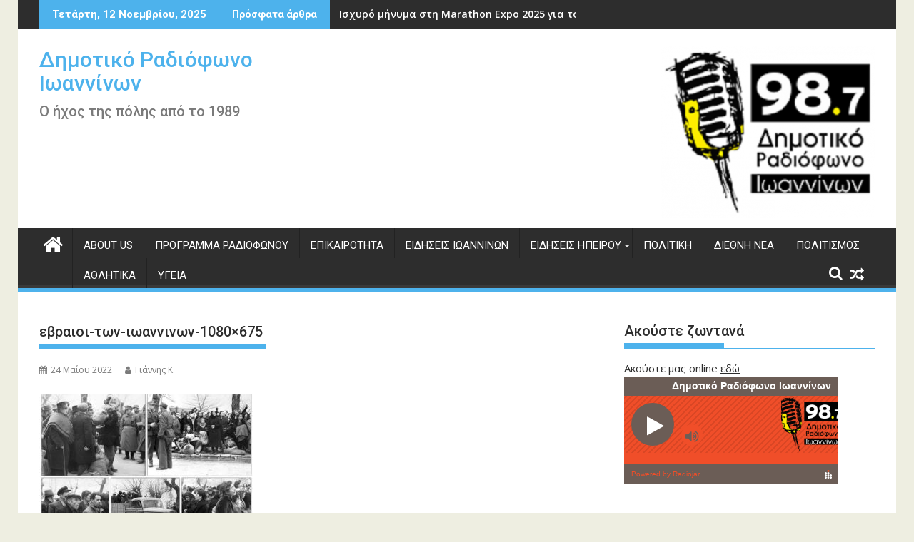

--- FILE ---
content_type: text/javascript
request_url: https://www.radiojar.com/wstatic/players/rj/js/main.js?v=20210924
body_size: 3978
content:
/**
 * Copyright (C) Radiojar S.A. - All Rights Reserved
 * Unauthorized copying of this file, via any medium is strictly prohibited
 * Proprietary and confidential
 */

$(document).ready(function() {
    var urlpath = window.location;
    var parameters = urlpath.toString().split("stream=");
    var streamname = "";
	var enableUpdates = window.location.href.match(/(\?|&)trackinfo($|&|=)/);
	var activateShowNow = window.location.href.match(/(\?|&)show_now($|&|=)/);
	var isAutoplayOn = !window.location.href.match(/(\?|&)autoplay_off($|&|=)/);
	var aac = window.location.href.match(/(\?|&)aac($|&|=)/);
    var nextEvent;
	
	if (parameters[1]) {
		enableUpdates = true;
		activateShowNow = true;
        streamname = parameters[1];
    }
    if (streamname == "") {
        streamname = urlpath.toString().split("radio/")[1].split("/")[0];
    }

    $.ajax({
        type : 'GET',
        url : "/api/stations/?stream_name=" + streamname + "&include=events",
        dataType : 'json',
        async : false,
        success : function(data) {
			if(data.show_tracks_playing == false){
				enableUpdates = false;
			}
            updatePopupPlayer(data);
			if(activateShowNow){
				getRadioSchedules(data.key);
			}
        },
        error : function(xhr, ajaxOptions, thrownError) {
        }
    });

    function updatePopupPlayer(data) {
		if(typeof aac !== 'undefined' || !!aac) {
			var supplied_format = 'aac';
		}

        try {
            $('#rjp-radiojar-player').radiojar('player', {
                "supplied" : supplied_format,
                "streamName" : streamname,
                "enableUpdates" : enableUpdates,
                "autoplay": isAutoplayOn,
                "defaultImage" : "/content/stations/" + data.key + "/image/?resize=120x120"
            });
        } catch (e) {
            console.log(e);
        }

        $('#rjp-radiojar-player').off('rj-track-load-event');
        $('#rjp-radiojar-player').on('rj-track-load-event', function(event, data) {
            if (data.title != "" || data.artist != "") {
                $('.rjp-trackinfo-container').show();

                if (data.artist && data.title) {
                    $('#trackInfo').html(data.artist + ' - "' + data.title + '"')
                } else if (data.title) {
                    $('#trackInfo').html('"' + data.title + '"')
                }

            } else {
                $('.rjp-trackinfo-container').hide();
            }
        });
        document.title = "\u25B6 " + data.name;
        $('#rjp-stationname').html(data.name);
        $('#rjp-stationlogo-thumb').attr('src', '/content/stations/' + data.key + '/image/?resize=120x120')
                                   .attr('title', data.name);
        $("img[rel='tooltip']").tooltip();
    }

    function findNextEvent(schedule) {
        var now = new Date();
        var nextEvent = null;
        if (findEndDate(schedule) >= now) {
            now = new Date();
            var yesterday = new Date();
            yesterday.setDate(now.getDate() - 1);
            var nextWeek = new Date(now.setDate(now.getDate() + 7));
            var events = null;
            if (schedule.show != null) {
                events = getEvents(yesterday, nextWeek, schedule)
            }
            now = new Date();

            for (i in events) {
                if (new Date(events[i].start) >= now || (new Date(events[i].start) <= now && new Date(events[i].end) > now)) {
                    if (nextEvent == null || new Date(nextEvent.start) > new Date(events[i].start)) {
                        nextEvent = events[i];
                        if ((new Date(events[i].start) <= now && new Date(events[i].end) > now)) {
                            nextEvent.isnow = true;
                        } else {
                            nextEvent.isnow = false;
                        }
                    }
                }
            }
        }

        return nextEvent;
    }

    function getEvents(fromDate, toDate, schedule) {
        var events = [];

        var startDate = new Date(schedule.start_date);
        var endDate = new Date(schedule.end_date);

        var eventStart = new Date(startDate);
        var eventEnd = new Date(eventStart.setMinutes(eventStart.getMinutes() + parseInt(schedule.duration) / 60))
        	eventStart = new Date(startDate);
        var maxOccurences = schedule.repeat_ends_after;


        if (schedule.repeat_type == 1) {
            // No repeatance

            var thisEvent = new Object();
            thisEvent.o_start = (eventStart).toString();
            thisEvent.o_end = (eventEnd).toString();
            thisEvent.start = (eventStart).toString();
            thisEvent.end = (eventEnd).toString();
            thisEvent.showID = schedule.show;
            thisEvent.schedule = schedule;

            var imageSource = "/default_image/playlist/?resize=small";
            if (schedule.show != null) {
                imageSource = "/content/shows/" + schedule.show + "/cover/?resize=small";
            }
            thisEvent.color = schedule.back_color;
            var title = schedule.title;
            thisEvent.title = title;
            if (schedule.title == null) {
                title = "";
            }

            if ((eventStart >= fromDate ) || (eventStart < fromDate && eventEnd > fromDate ) || (eventStart >= fromDate && eventEnd < toDate )) {
                events.push(thisEvent);
            }

        } else {
            var t2 = fromDate.getTime();
            var t1 = eventStart.getTime();

            var startDiff = parseInt((t2 - t1) / (24 * 3600 * 1000));
            var startTempDate = new Date(fromDate);
            var repeatType = schedule.repeat_type;

            var periodEnd = findEndDate(schedule);

            while (startTempDate <= toDate) {

                var eventWeekDay = startTempDate.getDay();
                if (repeatType == 2 || (repeatType == 3 && eventWeekDay == startDate.getDay()) || (repeatType == 4 && [6, 0].indexOf(eventWeekDay) >= 0) || (repeatType == 5 && [5, 1, 2, 3, 4].indexOf(eventWeekDay) >= 0)) {

                    if (startTempDate >= startDate && periodEnd > startTempDate) {
                        var thisEvent = new Object();
                        thisEvent.showID = schedule.show;
                        thisEvent.start = new Date(startTempDate);
                        thisEvent.end = new Date(thisEvent.start.setMinutes(thisEvent.start.getMinutes() + parseInt(schedule.duration) / 60));
                        thisEvent.start = new Date(startTempDate);
                        thisEvent.schedule = schedule;
                        //		thisEvent.o_start = thisEvent.start.toISOString();
                        //		thisEvent.o_end = thisEvent.end.toISOString();
                        var imageSource = "/default_image/playlist/?resize=small";
                        if (schedule.show != null) {
                            imageSource = "/content/shows/" + schedule.show + "/cover/?resize=small";
                        }
                        var title = schedule.title;
                        thisEvent.title = title;
                        if (schedule.title == null) {
                            title = "";
                        }
                        thisEvent.color = schedule.back_color;
                        events.push(thisEvent);
                    }

                }

                startDiff += 1;
                eventStart = new Date(startDate);
                startTempDate = new Date(eventStart.setDate(eventStart.getDate() + startDiff));

            }

        }

        return events;

    }

    function findEndDate(schedule) {

        var startDate = new Date(schedule.start_date);
        var occurences = schedule.repeat_ends_after;
        var repeatType = schedule.repeat_type;
        var weekDay = startDate.getDay();
        if (weekDay == 0) {
            weekDay = 7;
        }
        var periodEnd = new Date(startDate);
        switch (repeatType) {
            case 1:
                periodEnd.setMinutes(startDate.getMinutes() + schedule.duration / 60);
                break;
            case 2:
                periodEnd = new Date(periodEnd.setDate(periodEnd.getDate() + occurences));
                break;
            case 3:
                periodEnd = new Date(periodEnd.setDate(periodEnd.getDate() + 7 * occurences));
                break;
            case 4:
                periodEnd = new Date(periodEnd.setDate(periodEnd.getDate() + 7 * occurences));
                break;
            case 5:
                var extraDays = occurences % 5;
                periodEnd = new Date(periodEnd.setDate(periodEnd.getDate() + 7 * Math.floor(occurences / 5)));
                var addDays = (weekDay + extraDays > 5) ? 2 : 0;
                periodEnd = new Date(periodEnd.setDate(periodEnd.getDate() + extraDays + addDays));

                break;
        }
        return periodEnd;
    }

function calculateSchedules(data){
	 var nextEvents = [];
	if (data != null) {
                    for (var j = 0; j < data.length; j++) {
                        if (data[j].show != null) {
                            var searchednextEvent = findNextEvent(data[j]);
                            if (searchednextEvent && searchednextEvent.isnow) {
								if(!nextEvent || (nextEvent.showID != searchednextEvent.showID)){
									getShowOnAir(searchednextEvent);
								}else{
									emptyNowPlaying();
								}
								nextEvent = searchednextEvent;
                            }
                            nextEvents.push(nextEvent);
                        }
                    }
                }
				fillNextPlaying(findNextPlaying(nextEvents));
}
function emptyNowPlaying(){
		$('.rjp-showinfo-container').hide();
        $('.rjp-showinfo-name').html('');
        $('.rjp-showinfo').attr("style", "");
        $('.rjp-showinfo-schedule').html('');
		$('.rjp-showinfo-info').attr('href', '');
        $('.rjp-showinfo-hostdjs').html('');
        $('.rjp-showinfo-tagline').html('');
}
    function getRadioSchedules(stationID) {

        $.ajax({
            type : 'GET',
       	    url : "/api/stations/" + stationID + "/schedules/",
            dataType : 'json',
            async : false,
            success : function(data) {
               calculateSchedules(data);
				var repeatInt = setInterval(function(){
					 calculateSchedules(data);
				}, 60000);
            },
            error : function(xhr, ajaxOptions, thrownError) {
            }
        });
    }

    function findNextPlaying(nextEvents) {
        var nextPlaying = null
        for (var i = 0; i < nextEvents.length; i++) {
            if (nextEvents[i] && !nextEvents[i].isnow) {
                if (nextPlaying == null || new Date(nextPlaying.start) > new Date(nextEvents[i].start)) {
                    nextPlaying = nextEvents[i];

                }
            }
        }
        return nextPlaying;
    }

    function fillNextPlaying(nextPlaying) {
        if (nextPlaying) {
            $('.rjp-nextshow-container').show();
            $('#rjp-nextshow-title').html(nextPlaying.title);
            $('#rjp-nextshow-time').html(HHMM(nextPlaying.start) + ' - ' + HHMM(nextPlaying.end));
        } else {
            $('.rjp-nextshow-container').hide();
        }

    }

    function getShowOnAir(event) {
		$('.rjp-showinfo-container').show();
        $('.rjp-showinfo-name').html(event.title);
        $('.rjp-showinfo').attr("style", "background-image: url('/content/shows/" + event.showID + "/cover/?resize=cover_small')");
        $('.rjp-showinfo-schedule').html(formatScheduledText(event.schedule))

        $.ajax({
            type : 'GET',
            url : "/api/shows/" + event.showID,
            dataType : 'json',
            async : false,
            success : function(data) {
                var hostHtml = "";
                for (var i = 0; i < data.hosts.length; i++) {
                    hostHtml += '<a href="#" class="rjp-showinfo-dj" rel="tooltip" data-placement="left" title=""><div class="content"><img class="rjp-showinfo-thumb" src="/content/users/' + data.hosts[i] + '/image/?resize=small" /></div></a>'
                }
                $('.rjp-showinfo-info').attr('href', '/shows/' + data.pretty_url);
                $('.rjp-showinfo-hostdjs').html(hostHtml);
                $('.rjp-showinfo-tagline').html(data.tagline);
            },
            error : function(xhr, ajaxOptions, thrownError) {
            }
        });
    }

    // ------------------------------------- DATE RELATED FUNCTIONS -----------------------------------------
    function eventFormatString(date) {
        var days = ['Sun', 'Mon', 'Tue', 'Wed', 'Thu', 'Fri', 'Sat']
        var months = ['Jan', 'Feb', 'Mar', 'Apr', 'May', 'Jun', 'Jul', 'Aug', 'Sep', 'Oct', 'Nov', 'Dec']
        var temp = new Date(date);

        var output = days[temp.getDay()] + ' ' + temp.getDate().toString() + ' ' + months[temp.getMonth()];

        output += ', ' + padStr(temp.getHours()) + ':' + padStr(temp.getMinutes());

        return output;
    }

    function HHMM(date) {
        var temp = new Date(date);
        var output = padStr(temp.getHours()) + ':' + padStr(temp.getMinutes());
        return output;
    }

    function DayName(date) {
        var temp = new Date(date);
        var d = new Date();
        var weekday = new Array(7);
        weekday[0] = "Sunday";
        weekday[1] = "Monday";
        weekday[2] = "Tuesday";
        weekday[3] = "Wednesday";
        weekday[4] = "Thursday";
        weekday[5] = "Friday";
        weekday[6] = "Saturday";

        var output = weekday[temp.getDay()];
        return output;
    }

    function padStr(i) {
        return (i < 10) ? "0" + i : "" + i;
    }

    function formatScheduledText(schedule) {
        var start = new Date(schedule.start_date);
        var end = new Date(schedule.start_date);
        end.setMinutes(start.getMinutes() + schedule.duration / 60);

        var repeatType = schedule.repeat_type;
        var returnStr = ""
        switch (repeatType) {
            case 1:
                // next 13/06, 15:00-17:00
                returnStr = "on " + eventFormatString(start) + ' - ' + HHMM(end);
                break;
            case 2:
                // Every day, 16:00-18:00
                returnStr = "Every day " + HHMM(start) + ' - ' + HHMM(end);
                break;
            case 3:
                // Every week, 18:00-20:00
                returnStr = "Every " + DayName(start) + " " + HHMM(start) + ' - ' + HHMM(end);
                break;
            case 4:
                // Weekends, 18:00-20:00
                returnStr = "Weekends " + HHMM(start) + ' - ' + HHMM(end);
                break;
            case 5:
                // MON-FRI, 18:00-20:00
                returnStr = "Weekdays " + HHMM(start) + ' - ' + HHMM(end);
                break;
        }
        return returnStr;

    }

})


--- FILE ---
content_type: text/javascript
request_url: https://www.radiojar.com/wrappers/main.js?v=20210924
body_size: 918
content:
/**
 * Copyright (C) Radiojar S.A. - All Rights Reserved
 * Unauthorized copying of this file, via any medium is strictly prohibited
 * Proprietary and confidential
 */

RJP = {};
RJP.scripts = {};
RJP.status = {};
RJP.baseUrl = "//proxy.radiojar.com";
RJP.version = "20210924";
RJP.nowPlayingInterval = "0";
var rjq = jQuery;


(function ($) {

	var methods = {
		//Player plugin initialization
		player: function (options) {
			var $objplayer = this;
			if (!RJP.scripts.player) {
				RJP.scripts.player = $.ajax({
					url: RJP.baseUrl + "/wrappers/api-plugins/v1/player.js?" + RJP.version,
					cache: true,
					dataType: "script",
					success: function () {
						return $objplayer.each(function () {
							RJP.initPlayer($, $objplayer, options);
						});
					}
				});
			}
			else {
				return this.each(function () {
					if (options == "clear") {
						$objplayer.jPlayer("stop");
					}
					else {
						RJP.initPlayer($, $objplayer, options);
					}
				});
			}

		},
		liveStats: function (options) {
			var $objlivestats = this;
			if (!RJP.scripts.liveStats) {
				RJP.scripts.liveStats = $.ajax({
					url: RJP.baseUrl + "/wrappers/plugins/liveStats.js?" + RJP.version,
					cache: true,
					dataType: "script",
					success: function () {
						return $objlivestats.each(function () {
							RJP.liveStats($objlivestats, options);
						});
					}
				});

			}
			else {
				return this.each(function () {
					RJP.liveStats($objlivestats, options);
				});
			}
		},
		share: function (options) {
			var $objshare = this;
			if (!RJP.scripts.share) {
				RJP.scripts.share = $.ajax({
					url: RJP.baseUrl + "/wrappers/plugins/share.js?" + RJP.version,
					cache: true,
					dataType: "script",
					success: function () {
						return $objshare.each(function () {
							RJP.share($objshare, options);
						});
					}
				});

			}
			else {
				return this.each(function () {
					RJP.share($objshare, options);
				});
			}

		},

		messaging: function (options) {
			var $objmess = this;
			if (!RJP.scripts.messaging) {
				RJP.scripts.messaging = $.ajax({
					url: RJP.baseUrl + "/wrappers/plugins/messaging.js?" + RJP.version,
					cache: true,
					dataType: "script",
					success: function () {
						return $objmess.each(function () {
							RJP.messaging($objmess, options);
						});
					}
				});

			}
			else {
				return this.each(function () {
					RJP.messaging($objmess, options);
				});
			}

		},
		djs: function (options, callback) {
			var $objdjs = this;
			if (!RJP.scripts.djs) {
				RJP.scripts.djs = $.ajax({
					url: RJP.baseUrl + "/wrappers/plugins/djs.js?" + RJP.version,
					cache: true,
					dataType: "script",
					success: function () {
						return $objdjs.each(function () {
							RJP.initDJs($objdjs, options, callback);
						});
					}
				});
			}
			else {
				return this.each(function () {
					RJP.initDJs($objdjs, options, callback);
				});
			}

		},
		schedule: function (options, callback) {
			var $objcal = this;
			if (!RJP.scripts.schedule) {
				RJP.scripts.schedule = $.ajax({
					url: RJP.baseUrl + "/wrappers/plugins/schedule.js?" + RJP.version,
					cache: true,
					dataType: "script",
					success: function () {
						return $objcal.each(function () {
							RJP.initSchedule($objcal, options, callback);
						});
					}
				});
			}
			else {
				return this.each(function () {
					RJP.initSchedule($objcal, options, callback);
				});
			}

		},
		chatProvider: function (options) {
			var $objchat = this;
			var chatBaseUrl = "//www.radiojar.com"
			if (!RJP.scripts.chatProvider) {
				RJP.scripts.chatProvider = $.ajax({
					url: chatBaseUrl + "/wrappers/plugins/chatProvider.js?" + RJP.version,
					cache: true,
					dataType: "script",
					success: function () {
						return $objchat.each(function () {
							RJP.chatProvider($objchat, options);
						});
					}
				});

			}
			else {
				return this.each(function () {
					RJP.chatProvider($objchat, options);
				});
			}

		},
		nowPlaying: function (options, $callback) {
			var $objnow = this;
			if (!RJP.scripts.nowPlaying) {
				RJP.scripts.nowPlaying = $.ajax({
					url: RJP.baseUrl + "/wrappers/plugins/nowPlaying.js?" + RJP.version,
					cache: true,
					dataType: "script",
					success: function () {
						return $objnow.each(function () {
							RJP.initNowPlaying($objnow, options, $callback);
						});
					}
				});
			}
			else {
				return this.each(function () {
					RJP.initNowPlaying($objnow, options, $callback);
				});
			}
		},
	};

	$.fn.radiojar = function (plugin) {
		if (methods[plugin]) {
			return methods[plugin].apply(this, Array.prototype.slice.call(arguments, 1));
		}
		else if (typeof plugin === 'object' || !plugin) {
			return methods.init.apply(this, arguments);
		}
		else {
			$.error('Method ' + plugin + ' does not exist on Radiojar plugins');
		}
	};

})(rjq);

